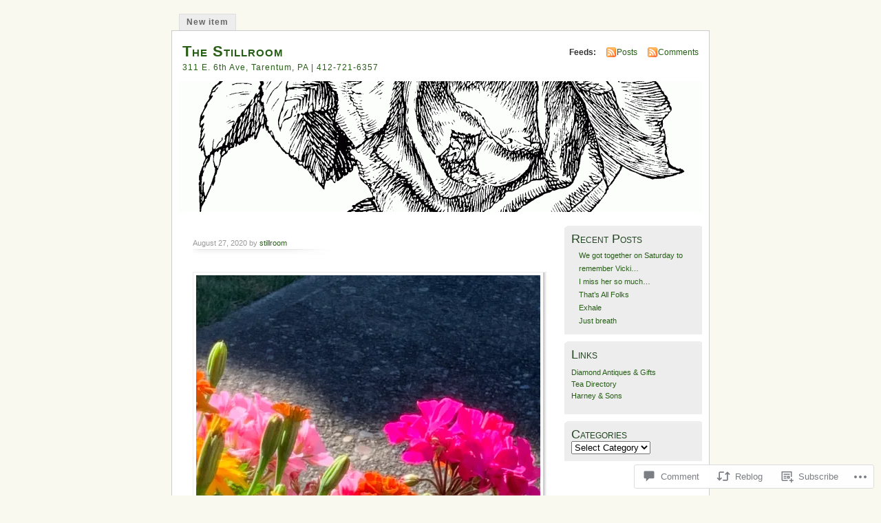

--- FILE ---
content_type: text/css;charset=utf-8
request_url: https://s0.wp.com/?custom-css=1&csblog=6uRJ&cscache=6&csrev=27
body_size: -58
content:
img{border-right:15px solid #58BBEB;border-top:7px solid #fff}.entrytitle h2{color:#58BBEB;font-size:2.2em}.entrytitle h3{color:#6F6F6F;font-size:1.4em}